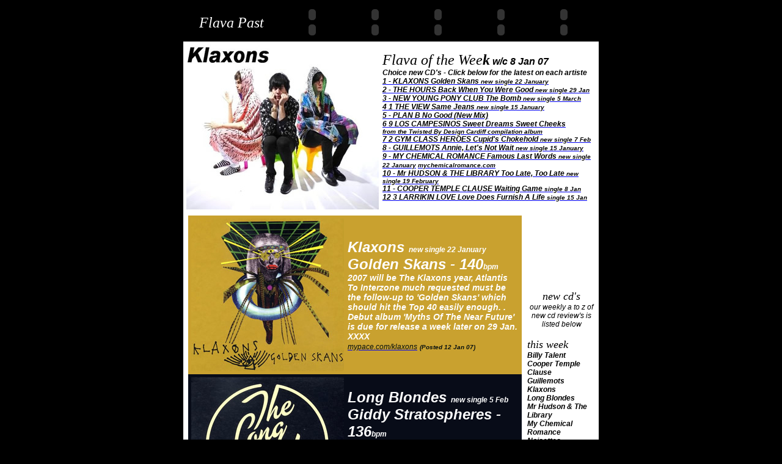

--- FILE ---
content_type: text/html
request_url: http://www.xplosure.com/cd07jan08.shtml
body_size: 44867
content:
<html>

<head>
<meta http-equiv="Content-Type" content="text/html; charset=iso-8859-1">
<title>Radio</title>
<meta name="GENERATOR" content="Microsoft FrontPage 5.0">
<meta name="ProgId" content="FrontPage.Editor.Document">
<meta name="Microsoft Theme" content="none, default">
<meta name="Microsoft Border" content="none, default">
<style type="text/css">
<!--
body,td,th {
	font-family: Arial;
}
.style38 {font-size: 18px}
body {
	background-color: #000000;
	background-image: url();
}
.style52 {color: #FF0000}
.style59 {color: #FFFF00}
.style70 {font-size: 24px}
.style305 {
	color: #000000;
	font-size: 18px;
	font-style: italic;
}
.style232 {font-size: 18px; color: #FFFFFF; font-style: italic; font-weight: bold; }
.style1230 {color: #D7D8DA}
.style1039 {font-size: 14}
.style1249 {font-size: 12px}
.style639 {font-size: 36px; color: #FFFFFF; }
.style639 {font-size: 12px; color: #FFFFFF; }
.style1050 {font-style: italic; font-weight: bold; font-size: 36px; color: #000000; }
.style1276 {font-size: 12px; font-style: italic; }
.style1271 {color: #EADD74}
.style1289 {color: #F8FF02}
.style339 {color: #FFE842}
.style340 {font-size: 18px; color: #FF9900; }
.style81 {color: #C4A1C1}
.style88 {color: #FF9933; font-family: "Arial Black"; font-style: italic;}
.style89 {color: #AC3932}
.style1314 {color: #E7E0CE}
.style1680 {font-size: 24px; color: #F85A19; }
.style1680 {color: #CFD0CB}
.style778 {font-size: 24}
.style46 {font-size: 10px}
.style678 {color: #FFFFFF}
.style279 {font-size: 12px;
	font-style: italic;
	font-weight: bold;
}
.style1393 {color: #DFE2E9}
.style341 {font-style: italic; color: #FFC102;}
.style72 {color: #EFC0EE}
.style1817 {font-family: "Arial Black"}
.style1051 {font-size: 12px; color: #F8F7F3; }
.style1472 {color: #F5F6FB;
	font-style: italic;
	font-weight: bold;
}
.style1706 {color: #0F1217;
	font-style: italic;
	font-weight: bold;
}
.style1723 {color: #B72730}
.style787 {font-style: italic; font-family: "Arial Black";}
.style198 {font-size: 36px}
.style631 {color: #000000}
.style57 {font-size: 16px}
.style1493 {font-size: 12px; font-style: italic; color: #000000; }
.style1494 {font-style: italic; color: #000000; }
.style1495 {font-style: italic; font-size: 18px;}
.style1496 {font-style: italic; font-size: 18px; color: #FF0000; }
.style830 {font-style: italic}
.style527 {color: #000000; font-style: italic; font-size: 14px; }
.style528 {color: #D7D8DD}
.style91 {color: #B5C0B0}
.style342 {color: #EE080B}
.style349 {color: #F1F0F6}
.style838 {color: #FF1000}
.style386 {color: #BF3A3B}
.style390 {color: #5775BD}
.style92 {font-style: italic; font-weight: bold; font-size: 14px; color: #FFFFFF; }
.style97 {color: #090F41}
.style393 {color: #E6DDFA}
.style351 {font-style: italic; font-family: "Arial Black"; color: #000000; }
.style352 {font-size: 12px; font-style: italic; font-weight: bold; color: #000000; }
.style353 {color: #666666}
.style400 {color: #081110}
.style401 {color: #E03140}
.style402 {color: #FCEBE4}
.style403 {color: #EBC4A3}
.style404 {color: #FFFFCC}
.style407 {color: #A7552F}
.style408 {font-size: 24px; color: #FFFFFF; }
.style409 {color: #ECCB24}
.style411 {font-size: 12px; color: #C5CA90; }
.style412 {color: #D4D39A}
.style415 {
	color: #0C0B11;
	font-size: 12px;
}
.style417 {color: #E06EEA}
.style418 {font-size: 14px; font-style: italic;}
.style420 {font-size: 12px; color: #EA8D61; }
.style421 {
	color: #DD8BF7;
	font-weight: bold;
	font-style: italic;
}
.style422 {font-size: 12px; color: #DD8BF7; }
-->
</style>
</head>

<body text="#FF9933">
<div align="center">  </div>
<div align="center"><span class="style1050"></span>  <a href="hall_fame.shtml">  </a>  <a href="hall_fame.shtml">  </a>  
  <span class="style232 style1230"><span class="style678"><span class="style1039">  </span></span></span>
  <table width="680" border="1" align="center" bordercolor="#000000" bgcolor="#000000">
    <tr>
      <td width="148"><div align="center"><span class="style1276"><span class="style778"><span class="style1314"><span class="style1680"><span class="style1289"><span class="style678"><span class="style88"><span class="style339"><span class="style52"><span class="style1271"><span class="style81"><span class="style89"><span class="style340"><span class="style639"><span class="style70">Flava Past</span></span></span></span></span></span></span></span></span></span></span></span></span></span></span></div></td>
      <td width="516"><div align="center">
          <p class="style688 style735"><em><strong><span class="style688 style595"><em><em><strong><em><span class="style1051"><em><strong><em><em><strong><em><span class="style1472"><span class="style1706"><span class="style1723"> <em><strong><em><em><strong><em><em><strong><em><em><strong><em>
            <em><strong><em><em><strong><em><em><strong><em><em><strong><em><em><strong><em><em><strong><em><em><strong><em><em><strong><em>
            <object classid="clsid:D27CDB6E-AE6D-11cf-96B8-444553540000" codebase="http://download.macromedia.com/pub/shockwave/cabs/flash/swflash.cab#version=5,0,0,0" width="100" height="22">
              <param name="movie" value="button273.swf">
              <param name="quality" value="high">
              <param name="bgcolor" value="#000000">
              <embed src="button273.swf" quality="high" pluginspage="http://www.macromedia.com/shockwave/download/index.cgi?P1_Prod_Version=ShockwaveFlash" type="application/x-shockwave-flash" width="100" height="22" bgcolor="#000000"></embed>
            </object>
            <object classid="clsid:D27CDB6E-AE6D-11cf-96B8-444553540000" codebase="http://download.macromedia.com/pub/shockwave/cabs/flash/swflash.cab#version=5,0,0,0" width="100" height="22">
              <param name="movie" value="button272.swf">
              <param name="quality" value="high">
              <param name="bgcolor" value="#000000">
              <embed src="button272.swf" quality="high" pluginspage="http://www.macromedia.com/shockwave/download/index.cgi?P1_Prod_Version=ShockwaveFlash" type="application/x-shockwave-flash" width="100" height="22" bgcolor="#000000"></embed>
            </object>
            <object classid="clsid:D27CDB6E-AE6D-11cf-96B8-444553540000" codebase="http://download.macromedia.com/pub/shockwave/cabs/flash/swflash.cab#version=5,0,0,0" width="100" height="22">
              <param name="movie" value="button271.swf">
              <param name="quality" value="high">
              <param name="bgcolor" value="#000000">
              <embed src="button271.swf" width="100" height="22" quality="high" pluginspage="http://www.macromedia.com/shockwave/download/index.cgi?P1_Prod_Version=ShockwaveFlash" type="application/x-shockwave-flash" bgcolor="#000000"></embed>
            </object>
            <object classid="clsid:D27CDB6E-AE6D-11cf-96B8-444553540000" codebase="http://download.macromedia.com/pub/shockwave/cabs/flash/swflash.cab#version=5,0,0,0" width="100" height="22">
              <param name="movie" value="button268.swf">
              <param name="quality" value="high">
              <param name="bgcolor" value="#000000">
              <embed src="button268.swf" quality="high" pluginspage="http://www.macromedia.com/shockwave/download/index.cgi?P1_Prod_Version=ShockwaveFlash" type="application/x-shockwave-flash" width="100" height="22" bgcolor="#000000"></embed>
            </object>
            <object classid="clsid:D27CDB6E-AE6D-11cf-96B8-444553540000" codebase="http://download.macromedia.com/pub/shockwave/cabs/flash/swflash.cab#version=5,0,0,0" width="100" height="22">
              <param name="movie" value="button267.swf">
              <param name="quality" value="high">
              <param name="bgcolor" value="#000000">
              <embed src="button267.swf" quality="high" pluginspage="http://www.macromedia.com/shockwave/download/index.cgi?P1_Prod_Version=ShockwaveFlash" type="application/x-shockwave-flash" width="100" height="22" bgcolor="#000000"></embed>
            </object>
            </em></strong></em></em></strong></em></em></strong></em></em></strong></em></em></strong></em></em></strong></em></em></strong></em></em></strong></em>
            <object classid="clsid:D27CDB6E-AE6D-11cf-96B8-444553540000" codebase="http://download.macromedia.com/pub/shockwave/cabs/flash/swflash.cab#version=5,0,0,0" width="100" height="22">
              <param name="movie" value="button266.swf">
              <param name="quality" value="high">
              <param name="bgcolor" value="#000000">
              <embed src="button266.swf" quality="high" pluginspage="http://www.macromedia.com/shockwave/download/index.cgi?P1_Prod_Version=ShockwaveFlash" type="application/x-shockwave-flash" width="100" height="22" bgcolor="#000000"></embed>
            </object>
            <object classid="clsid:D27CDB6E-AE6D-11cf-96B8-444553540000" codebase="http://download.macromedia.com/pub/shockwave/cabs/flash/swflash.cab#version=5,0,0,0" width="100" height="22">
              <param name="movie" value="button265.swf">
              <param name="quality" value="high"><param name="BGCOLOR" value="#000000">
              <embed src="button265.swf" width="100" height="22" quality="high" pluginspage="http://www.macromedia.com/shockwave/download/index.cgi?P1_Prod_Version=ShockwaveFlash" type="application/x-shockwave-flash" bgcolor="#000000" ></embed>
            </object>
            <object classid="clsid:D27CDB6E-AE6D-11cf-96B8-444553540000" codebase="http://download.macromedia.com/pub/shockwave/cabs/flash/swflash.cab#version=5,0,0,0" width="100" height="22">
              <param name="movie" value="button263.swf">
              <param name="quality" value="high">
              <param name="bgcolor" value="#000000">
              <embed src="button263.swf" quality="high" pluginspage="http://www.macromedia.com/shockwave/download/index.cgi?P1_Prod_Version=ShockwaveFlash" type="application/x-shockwave-flash" width="100" height="22" bgcolor="#000000"></embed>
            </object>
            <object classid="clsid:D27CDB6E-AE6D-11cf-96B8-444553540000" codebase="http://download.macromedia.com/pub/shockwave/cabs/flash/swflash.cab#version=5,0,0,0" width="100" height="22">
              <param name="movie" value="button262.swf">
              <param name="quality" value="high">
              <param name="bgcolor" value="#000000">
              <embed src="button262.swf" quality="high" pluginspage="http://www.macromedia.com/shockwave/download/index.cgi?P1_Prod_Version=ShockwaveFlash" type="application/x-shockwave-flash" width="100" height="22" bgcolor="#000000"></embed>
            </object>
            <object classid="clsid:D27CDB6E-AE6D-11cf-96B8-444553540000" codebase="http://download.macromedia.com/pub/shockwave/cabs/flash/swflash.cab#version=5,0,0,0" width="100" height="22">
              <param name="movie" value="button259.swf">
              <param name="quality" value="high">
              <param name="bgcolor" value="#000000">
              <embed src="button259.swf" quality="high" pluginspage="http://www.macromedia.com/shockwave/download/index.cgi?P1_Prod_Version=ShockwaveFlash" type="application/x-shockwave-flash" width="100" height="22" bgcolor="#000000"></embed>
            </object>
          </em></strong></em></em></strong></em></em></strong></em></em></strong></em> <em><strong><em><em><strong><em><em><strong><em><em><strong><em> <em><strong><em><em><strong><em><em><strong><em><em><strong><em> <em><strong><em><em><strong><em><em><strong><em><em><strong><em><em><strong><em><em><strong><em><em><strong><em><em><strong><em><em><strong><em><em><strong><em><em><strong><em><em><strong><em><em><strong><em><em><strong><em><em><strong><em><em><strong><em><em><strong><em><em><strong><em><em><strong><em><em><strong><em> </em></strong></em></em></strong></em></em></strong></em></em></strong></em></em></strong></em></em></strong></em></em></strong></em></em></strong></em></em></strong></em></em></strong></em></em></strong></em></em></strong></em></em></strong></em></em></strong></em></em></strong></em></em></strong></em> <em><strong><em><em><strong><em><em><strong><em><em><strong><em> </em></strong></em></em></strong></em></em></strong></em></em></strong></em></em></strong></em></em></strong></em></em></strong></em></em></strong></em></em></strong></em></em></strong></em></em></strong></em></em></strong></em></em></strong></em></em></strong></em></em></strong></em></em></strong></em></span></span></span></em></strong></em></em></strong></em></span></em></strong></em></em></span></strong></em><em><strong><span class="style688 style595"><em><em><strong><em><span class="style1051"><em><strong><em><em><strong><em><span class="style1472"><span class="style1706"><span class="style1723"><em><strong><em><em><strong><em><em><strong><em><em><strong><em><em><strong><em><em><strong><em><em><strong><em><em><strong><em><em><strong><em><em><strong><em><em><strong><em><em><strong><em><em><strong><em><em><strong><em><em><strong><em><em><strong><em><em><strong><em><em><strong><em><em><strong><em><em><strong><em> <em><strong><em><em><strong><em><em><strong><em><em><strong><em><em><strong><em><em><strong><em><em><strong><em><em><strong><em> <em><strong><em><em><strong><em><em><strong><em><em><strong><em><em><strong><em><em><strong><em><em><strong><em><em><strong><em> <em><strong><em><em><strong><em><em><strong><em><em><strong><em><em><strong><em><em><strong><em><em><strong><em><em><strong><em> <em><strong><em><em><strong><em><em><strong><em><em><strong><em> </em></strong></em></em></strong></em></em></strong></em></em></strong></em> </em></strong></em></em></strong></em></em></strong></em></em></strong></em></em></strong></em></em></strong></em></em></strong></em></em></strong></em> </em></strong></em></em></strong></em></em></strong></em></em></strong></em></em></strong></em></em></strong></em></em></strong></em></em></strong></em> </em></strong></em></em></strong></em></em></strong></em></em></strong></em></em></strong></em></em></strong></em></em></strong></em></em></strong></em> </em></strong></em></em></strong></em></em></strong></em></em></strong></em> </em></strong></em></em></strong></em></em></strong></em></em></strong></em> </em></strong></em></em></strong></em></em></strong></em></em></strong></em> </em></strong></em></em></strong></em></em></strong></em></em></strong></em> </em></strong></em></em></strong></em></em></strong></em></em></strong></em> </span></span></span></em></strong></em></em></strong></em></span></em></strong></em></em></span></strong></em></p>
      </div></td>
    </tr>
  </table>
  <table width="680" border="1" bordercolor="#FFFFFF" bgcolor="#FFFFFF">
    <tr>
      <td><p><a href="http://www.myspace.com/klaxons"><img src="images/Copy%20of%20KlaxonsWebPic2.jpg" width="315" height="270" border="0"></a></p></td>
      <td><p class="style59"><span class="style1276"><span class="style1249"><em><em><em><em><em><em><em><span class="style778"><span class="style70"><span class="style351">Flava of the Wee</span></span></span></em></em></em></em></em></em></em></span></span><span class="style352"><em><em><em><em><em><em><em><span class="style778"><span class="style70"><span class="style1817">k</span></span></span></em></em></em></em></em></em></em><span class="style778"><span class="style70"><span class="style57"> w/c 8 Jan 07</span></span></span><br>
        Choice new CD's - Click below for the latest on each artiste</span><span class="style279"><br>
        <a href="http://www.myspace.com/klaxons"><span class="style631">1 - KLAXONS Golden Skans <span class="style46">new single 22 January</span></span></a><br>
        <a href="http://www.thehours.co.uk"><span class="style631">2 - THE HOURS Back When You Were Good <span class="style46">new single 29 Jan</span></span></a><br>
        <a href="http://www.myspace.com/newyoungponyclub"><span class="style631">3 - NEW YOUNG PONY CLUB The Bomb <span class="style46">new single 5 March</span></span></a><br>
        <a href="http://www.theviewareonfire.com/"><span class="style631">4 1 THE VIEW Same Jeans <span class="style46">new single 15 January</span></span></a><br>
        <a href="http://www.time4planb.co.uk/main.php"><span class="style631">5 - PLAN B No Good (New Mix) </span></a><br>
        <a href="http://www.myspace.com/loscampesinos"><span class="style353"><span class="style631">6 9 LOS CAMPESINOS Sweet Dreams Sweet Cheeks</span></span></a><span class="style353"><a href="http://twistedbydesign.co.uk/thistown/"><span class="style46"><br>
        <span class="style631">from the Twisted By Design Cardiff compilation album</span></span></a></span><br>
        <a href="http://www.myspace.com/gymclassheroes"><span class="style631">7 2 GYM CLASS HEROES Cupid's Chokehold <span class="style46">new single 7 Feb</span></span></a><br>
        <a href="http://www.myspace.com/guillemotsmusic"><span class="style631">8 - GUILLEMOTS Annie, Let's Not Wait <span class="style46">new single 15 January</span></span></a><br>
        <a href="http://www.myspace.com/mychemicalromance"><span class="style631">9 - MY CHEMICAL ROMANCE Famous Last Words <span class="style46">new single 22 January</span></span></a> <a href="http://www.mychemicalromance.com/"> <span class="style631"><span class="style46">mychemicalromance.com</span></span></a><br>
        <a href="http://www.myspace.com/mrhudson"><span class="style631">10 - Mr HUDSON &amp; THE LIBRARY Too Late, Too Late <span class="style46">new single 19 February</span></span></a><br>
        <a href="http://www.myspace.com/thecoopertempleclause"><span class="style631">11 - COOPER TEMPLE CLAUSE Waiting Game <span class="style46">single 8 Jan</span></span></a><br>
        <a href="http://www.larrikinlove.co.uk/"><span class="style631">12 3 LARRIKIN LOVE Love Does Furnish A Life <span class="style46"> single 15 Jan</span></span></a></span></p></td>
    </tr>
  </table>
  <table border="1" align="center" bordercolor="#FFFFFF" bgcolor="#FFFFFF">
    <tr>
      <td width="552" bgcolor="#FFFFFF"><table width="546" border="1" align="center" bordercolor="#C9A12F" bgcolor="#C9A12F">
        <tr>
          <td width="250"><div align="center"><span class="style688 style735"><em><strong><span class="style688 style595"><em><em><strong><em><span class="style1051"><em><strong><em><em><strong><em><span class="style1472"><span class="style1706"><span class="style1723"><img src="images/KlaxonsGoldenSkans.jpg" width="250" height="250"></span></span></span></em></strong></em></em></strong></em></span></em></strong></em></em></span></strong></em></span></div></td>
          <td width="280"><p><span class="style92"><span class="style70">Klaxons </span></span><span class="style92"><span class="style70"><span class="style198"><span class="style1249">new single 22 January</span></span><br>
                Golden Skans - 140<span class="style1249">bpm</span></span><br>
          2007 will be The Klaxons year, Atlantis To Interzone much requested must be the follow-up to 'Golden Skans' which should hit the Top 40 easily enough. . Debut album 'Myths Of The Near Future' is due for release a week later on 29 Jan.  XXXX<br>
          </span><span class="style527"><a href="http://www.myspace.com/klaxons"><span class="style1249"><span class="style528"><span class="style631"><span class="style91"><span class="style342"><span class="style349"><span class="style838"><span class="style386"><span class="style390"><span class="style678"><span class="style97"><span class="style393"><span class="style400">mypace.com/klaxons</span></span></span></span></span></span></span></span></span></span></span></span></span></a> <span class="style400"><strong><span class="style46"> (Posted 12 Jan 07) </span></strong></span></span></p>
            </td>
        </tr>
      </table>
        <table width="546" border="1" align="center" bordercolor="#080C18" bgcolor="#080C18">
          <tr>
            <td width="250"><div align="center"><span class="style688 style735"><em><strong><span class="style688 style595"><em><em><strong><em><span class="style1051"><em><strong><em><em><strong><em><span class="style1472"><img src="images/LongBlondesGiddyStratospheres.jpg" width="250" height="250"></span></em></strong></em></em></strong></em></span></em></strong></em></em></span></strong></em></span></div></td>
            <td width="280"><p><span class="style92"><span class="style70">Long Blondes <span class="style198"><span class="style1249">new single 5 Feb</span></span><br>
        Giddy Stratospheres - 136<span class="style1249">bpm</span></span><br>
        A succesful gig to launch their album at Cardiff Barfly last year won The Long Blondes many new fans, the girl advice anthem 'Once &amp; Never Again' does the dancefloor business. Much requested already, 'Giddy Stratosphere' is set to become anther Top 40 success. XXXX<br>
            </span><span class="style527"><a href="http://www.myspace.com/thelongblondes"><span class="style1249"><span class="style528"><span class="style631"><span class="style91"><span class="style342"><span class="style349"><span class="style838"><span class="style386"><span class="style390"><span class="style678"><span class="style97"><span class="style393"><span class="style400"><span class="style401"><span class="style404">myspace.com/thelongblondes</span></span></span></span></span></span></span></span></span></span></span></span></span></span></span></a> <span class="style404"><strong><span class="style46"> (Posted 12 Jan 07) </span></strong></span></span></p></td>
          </tr>
        </table>
<table width="546" border="1" align="center" bordercolor="#5D1B1D" bgcolor="#5D1B1D">
          <tr>
            <td width="250"><div align="center"><span class="style688 style735"><em><strong><span class="style688 style595"><em><em><strong><em><span class="style1051"><em><strong><em><em><strong><em><img src="images/MrHudsonWebPic1.jpg" width="250" height="380"></em></strong></em></em></strong></em></span></em></strong></em></em></span></strong></em></span></div></td>
            <td width="280"><p><span class="style92"><span class="style70">Mr Hudson &amp; The Library <span class="style198"><span class="style1249">new single 5 Feb</span></span><br>
        Too Late, Too Late 95<span class="style1249">bpm</span></span><br>
        &quot;Too late, too late to wash my face and hands ...&quot; off-beat lyrics with a reggae backbeat Mr Hudson (vocals, occasional guitar), Maps Huxley (the bass guitar), Wilkie Wilkinson (the electric drums), Joy Joseph (steel-pan, vocals), Torville Jones (the piano-forte). With influences as diverse as 
        Dr Dre, Chet Baker, Two Tone, Bowie, Andre 3000, The Lemonheads, J Dilla, you know you're in for a bag full of surprises. Mr Hudson &amp; The Library are classy, sophisticated and off-beat - see them at Cardiff Barfly on Monday 5 February - they're great. XXXX<br>
            </span><span class="style527"><a href="http://www.myspace.com/mrhudson"><span class="style1249"><span class="style528"><span class="style631"><span class="style91"><span class="style342"><span class="style349"><span class="style838"><span class="style386"><span class="style390"><span class="style678"><span class="style97"><span class="style393"><span class="style400"><span class="style401"><span class="style402"><span class="style403">myspace.com/mrhudson</span></span></span></span></span></span></span></span></span></span></span></span></span></span></span></span></a> <span class="style403"><strong><span class="style46"> (Posted 12 Jan 07) </span></strong></span></span></p></td>
          </tr>
        </table>
        <table width="546" border="1" align="center" bordercolor="#000000" bgcolor="#000000">
          <tr>
            <td width="260"><div align="left" class="style688 style735"><em><strong><span class="style688 style595"><em><em><strong><em><span class="style1051"><em><strong><em><em><span class="style92"><span class="style70">Noisettes<br>
        Sista Rosetta - 132<span class="style1249">bpm</span></span> <span class="style408"><br>
        <span class="style198"><span class="style1249">new single 29 January </span></span></span><span class="style678"><br>
        London trio The Noisettes feature Shingai Shoniwa (vocals &amp; bass), Dan Smith (guitar), and Jamie Morrison (drums). Front gal, the supremely talented Shingai Shoniwa, a vocalist and instrumentalist who 'sings like Billie Holiday on PCP while patrolling the stage like an Amazonian Warrior with an eye for fashion', howling and soothing, gives you goose bumps and shoots soul into your main arteries. That's just about there. XXXX</span><br>
                </span></em></em></strong></em></span></em></strong><span class="style417"><em><span class="style1249"><em><em><em><span class="style418"><a href="http://www.myspace.com/noisettesuk"><span class="style422">mypace.com/noisettesuk</span></a></span></em></em></em></span></em> <em><span class="style1249"><em><em><em><span class="style418"><span class="style46"><a href="http://www.thenoisettes.com/"><span class="style420">thenoisettes.com</span></a></span></span></em></em></em></span></em><strong><em><span class="style1249"><em><strong><em><em><span class="style418"><strong><span class="style46"><br>
        (Posted 13 Jan 07) </span></strong></span></em></em></strong></em></span></em></strong></span><strong><em><span class="style1051"><em><strong><em><em><span class="style527"><span class="style407"><strong><span class="style46"><em><strong><em><em><strong><em><em><strong><em><em><img src="images/NoisettesSistaRosetta.jpg" width="250" height="240"></em></em></strong></em></em></strong></em></em></strong></em></span></strong></span></span></em></em></strong></em></span></em></strong></em></em></span></strong></em></div></td>
            <td width="270"><p><span class="style688 style735"><em><strong><span class="style688 style595"><em><em><strong><em><span class="style1051"><em><strong><em><em><img src="images/NoisettesLive1.jpg" width="270" height="530"></em></em></strong></em></span></em></strong></em></em></span></strong></em></span></p></td>
          </tr>
        </table>
        <table width="546" border="1" align="center" bordercolor="#FC5626" bgcolor="#FC5626">
          <tr>
            <td width="250"><div align="center"><span class="style688 style735"><em><strong><span class="style688 style595"><em><em><strong><em><span class="style1051"><em><strong><em><em><strong><img src="images/CooperTempleClauseWaitingGame.jpg" width="250" height="250"></strong></em></em></strong></em></span></em></strong></em></em></span></strong></em></span></div></td>
            <td width="280"><p><span class="style92"><span class="style70">Cooper Temple Clause<br>
        Waiting Game - 132<span class="style1249">bpm</span></span> <span class="style70"><br>
        <span class="style198"><span class="style1249">new single 8 January </span></span></span><br>
Cooper Temple Clause have a uniquely composed and aggressive sound, 'Waiting Game' is a worthy follow-up to the superb and frightening 'Homo Sapiens'. I hope the Cooper's (recently departed from Sony land) hang in there cos' this is compelling material and well worthy, check the Rhymix remix at their myspace. XXXX<br>
            </span><span class="style527"><a href="http://www.myspace.com/thecoopertempleclause"><span class="style1249"><span class="style528"><span class="style631"><span class="style91"><span class="style342"><span class="style349"><span class="style838"><span class="style386"><span class="style390"><span class="style678"><span class="style97"><span class="style393"><span class="style400"><span class="style401"><span class="style402"><span class="style403">myspace.com/thecoopertempleclause</span></span></span></span></span></span></span></span></span></span></span></span></span></span></span></span></a><span class="style403"><strong><span class="style46"> </span></strong><span class="style46"><a href="http://www.coopertempleclause.co.uk/"><span class="style415">coopertempleclause.co.uk</span></a></span><strong><span class="style46"> (Posted 13 Jan 07) </span></strong></span></span></p></td>
          </tr>
        </table>
        <table width="546" border="1" align="center" bordercolor="#0E0C19" bgcolor="#0E0C19">
          <tr>
            <td width="250"><div align="center"><span class="style688 style735"><em><strong><span class="style688 style595"><em><em><strong><em><span class="style1051"><em><strong><em><img src="images/BillyTalentFallenLeaves.jpg" width="250" height="240"></em></strong></em></span></em></strong></em></em></span></strong></em></span></div></td>
            <td width="280"><p><span class="style92"><span class="style70">Billy Talent <span class="style408"><span class="style198"><span class="style1249">new single 19 February</span></span></span><br>
        Fallen Leaves - 122<span class="style1249">bpm</span></span> <span class="style678"><br>
        Toronto, Canada band Billy Talent hit blast year with two sell-out UK headline tours. They kick off their new year in the UK with a one-off show at Brixton Academy on 17 February to trail their new single 'Fallen Leaves'. Choppy and sharp as ever the third single from their 'Billy Talent II' album should see a Top 40 placing. Trade-mark energy, pop punk and boisterous riffs. XXXX</span><br>
                </span><span class="style527"><a href="http://www.myspace.com/billytalent"><span class="style1249"><span class="style528"><span class="style631"><span class="style91"><span class="style342"><span class="style349"><span class="style838"><span class="style386"><span class="style390"><span class="style678"><span class="style97"><span class="style393"><span class="style400"><span class="style401"><span class="style402"><span class="style403"><span class="style407"><span class="style409">myspace.com/billytalent</span></span></span></span></span></span></span></span></span></span></span></span></span></span></span></span></span></span></a><span class="style409"><strong><span class="style46"> </span></strong><span class="style46"><span class="style411"><a href="http://www.billytalent.com/"><span class="style412">billytalent.com</span></a></span></span><strong><span class="style46"><br>
                (Posted 13 Jan 07) </span></strong></span></span></p></td>
          </tr>
        </table>        
        <table width="546" border="1" align="center" bordercolor="#C3B5A8" bgcolor="#C3B5A8">
          <tr>
            <td width="250"><div align="center"><span class="style688 style735"><em><strong><span class="style688 style595"><em><em><strong><em><span class="style1051"><em><strong><em><em><strong><em><span class="style1472"><span class="style1706"><img src="images/MyChemicalRomanceFamousLastWords.jpg" width="250" height="250"></span></span></em></strong></em></em></strong></em></span></em></strong></em></em></span></strong></em></span></div></td>
            <td width="280"><p><span class="style92"><span class="style70">My Chemical Romance</span></span><span class="style92"><span class="style70"><br>
        Famous Last Words - 120<span class="style1249">bpm</span></span> - <span class="style70"><span class="style198"><span class="style1249">new single 22 January</span></span></span><br>
        MCR's Gerard Way seems to have a morbid fascination with all things dark, however 'Welcome To The Black Parade' was a top notch work of art. Follow-up 'Famous Last Words', the finale to 'grand concept album produced by Rob Cavallo should chart easily as The Black Parade contiues it's two year tour. XXXX<br>
            </span><span class="style527"><a href="http://www.myspace.com/mychemicalromance"><span class="style1249"><span class="style528"><span class="style631"><span class="style91"><span class="style342"><span class="style349"><span class="style838"><span class="style386"><span class="style390"><span class="style678"><span class="style97"><span class="style393"><span class="style400">myspace.com/mychemicalromance</span></span></span></span></span></span></span></span></span></span></span></span></span></a> <span class="style400"><strong><span class="style46"> (Posted 12 Jan 07) </span></strong></span></span></p></td>
          </tr>
        </table>
        <table width="546" border="1" align="center" bordercolor="#619BB3" bgcolor="#619BB3">
          <tr>
            <td width="250"><div align="center"><span class="style688 style735"><em><strong><span class="style688 style595"><em><em><strong><em><span class="style1051"><em><strong><em><em><strong><em><span class="style1472"><span class="style1706"><img src="images/GuillemotsAnnie.jpg" width="250" height="250"></span></span></em></strong></em></em></strong></em></span></em></strong></em></em></span></strong></em></span></div></td>
            <td width="280"><p><span class="style92"><span class="style70">Guillemots </span></span><span class="style92"><span class="style70"><span class="style198"><span class="style1249">new single 15 January</span></span><br>
        Annie, Let's Not Wait - 127<span class="style1249">bpm</span></span><br>
        Following 'Trains To Brazil' and the excellent 'Made Up Love Song No.43' comes another cracker 'Annie, Let's Not Wait'. Guillemots passion for their music is undeniable, and they set their target a cut above the norm. 'Annie' deserves Top Ten. XXXX<br>
            </span><span class="style527"><a href="http://www.myspace.com/guillemotsmusic"><span class="style1249"><span class="style528"><span class="style631"><span class="style91"><span class="style342"><span class="style349"><span class="style838"><span class="style386"><span class="style390"><span class="style678"><span class="style97"><span class="style393"><span class="style400">myspace.com/guillemotsmusic</span></span></span></span></span></span></span></span></span></span></span></span></span></a> <span class="style400"><strong><span class="style46"> (Posted 12 Jan 07) </span></strong></span></span></p></td>
          </tr>
        </table>
        <p>&nbsp;</p>
      <p>&nbsp;</p>
      <p>&nbsp;</p>
      </td>
      <td width="112" bgcolor="#FFFFFF"><div align="center">
          <p><span class="style341"><span class="style72"><span class="style688 style735"><em><span class="style688 style595"><em><span class="style1393"><span class="style1289"><span class="style678"><span class="style88"><span class="style305">new cd's <br>
          </span></span></span></span></span></em></span></em></span></span> <span class="style1493">our weekly a to z of new cd review's is listed below</span></span></p>
          <p align="left" class="style1494"><span class="style1276"><span class="style688 style735"><em><span class="style688 style595"><em><span class="style787"><span class="style1495"><em>this week</em></span></span></em></span></em></span></span><span class="style279"><span class="style688 style735"><em><span class="style688 style595"><em><span class="style787"><span class="style38"><em><em><br>
          </em></em></span></span></em></span></em></span> Billy Talent<br>
          Cooper Temple Clause<br>
          Guillemots<br>
          Klaxons<br>
          Long Blondes<br>
          Mr Hudson &amp; The Library<br>
          My Chemical Romance<br>
          Noisettes</span></p>
          <p align="left" class="style1494"><span class="style1276"><span class="style688 style735"><em><span class="style688 style595"><em><span class="style787"><span class="style1496"><em><a href="cd06dec18.shtml"><span class="style631">18 Dec </span></a></em></span></span></em></span></em></span></span><span class="style279"><span class="style688 style735"><em><span class="style688 style595"><em><span class="style787"><span class="style38"><em><em><br>
            </em></em></span></span></em></span></em></span> Hours<br> 
            Keane<br>
  Motor<br>
            Mr Hudson &amp; The Library<br>
            New State Radio <br>
  Twisted By Design</span></p>
          <p align="left" class="style1494"><span class="style1276"><span class="style688 style735"><em><span class="style688 style595"><em><span class="style787"><span class="style1496"><em><a href="cd06dec04.shtml"><span class="style631">Dec 4</span></a> </em></span></span></em></span></em></span></span><span class="style279"><span class="style688 style735"><em><span class="style688 style595"><em><span class="style787"><span class="style38"><em><em><br>
            </em></em></span></span></em></span></em></span> Che <br>
            Days<br>
            Draytones<br>
            Gym Class Heroes<br>
            Olympic<br>
            Undercut</span></p>
          <p align="left" class="style1494"><span class="style1276"><span class="style688 style735"><em><span class="style688 style595"><em><span class="style787"><span class="style1496"><em><a href="cd06nov27.shtml"><span class="style631">Nov 27</span></a> </em></span></span></em></span></em></span></span><span class="style279"><span class="style688 style735"><em><span class="style688 style595"><em><span class="style787"><span class="style38"><em><em></em></em></span></span></em></span></em></span></span><span class="style279"><span class="style688 style735"><em><span class="style688 style595"><em><span class="style787"><span class="style38"><em><em><br>
            </em></em></span></span></em></span></em></span> Automatic<br>
  Clinic<br>
  Eric Pryd vs Floyd<br>
  Fratellis<br>
  Jarvis<br>
  Klaas vs I Am Finn<br>
  Larrikin Love<br>
  Public Domain<br>
  Queen vs Miami Project<br>
  Razorlight<br>
  Sharam<br>
  Some Velvet Morning<br>
  Switches<br>
  Thomas Tantrum<br>
  The View<br>
  Zutons</span></p>
          <p align="left" class="style1494"><span class="style1276"><span class="style688 style735"><em><span class="style688 style595"><em><span class="style787"><span class="style1496"><em><a href="cd06nov20.shtml"><span class="style631">Nov 20</span></a> </em></span></span></em></span></em></span></span><span class="style279"><span class="style688 style735"><em><span class="style688 style595"><em><span class="style787"><span class="style38"><em><em><br>
            </em></em></span></span></em></span></em></span> Big John<br>
  Oasis<br>
  Ripchord<br>
  Trivium<br>
  U2<br>
  Wild Beasts</span></p>
          <p align="left" class="style1494"><span class="style1276"><span class="style688 style735"><em><span class="style688 style595"><em><span class="style787"><span class="style1496"><em><a href="cd06nov13.shtml"><span class="style631">Nov 13</span></a> </em></span></span></em></span></em></span></span><span class="style279"><span class="style688 style735"><em><span class="style688 style595"><em><span class="style787"><span class="style38"><em><em><br>
            </em></em></span></span></em></span></em></span> Automatic<br>
            Big John<br> 
            Jeremy Warmsley<br>
            Kubichek!<br>
            Oxfam Glamour Models<br>
            Paramore<br>
            Plan B<br>
            Ripchord<br>
            Scott Mathews<br>
The Terminals <br>
            Trivium</span></p>
          <p align="left" class="style1494"><span class="style1276"><span class="style688 style735"><em><span class="style688 style595"><em><span class="style787"><span class="style1496"><em><a href="cd06nov06.shtml"><span class="style631"> Nov 6</span></a></em></span></span></em></span></em></span></span><span class="style279"><span class="style688 style735"><em><span class="style688 style595"><em><span class="style787"><span class="style38"><em><em><br>
            </em></em></span></span></em></span></em></span> Alterkicks<br>
            The Automatic<br>
            Baxter Dury<br>
            Brakes<br>
            Good Books<br>
            1965 Records<br>
            Jarvis Cocker<br>
            Ordinary Boys<br>
            Out With Mummy<br>
            Rapture<br>
            Small Arms Fiya<br>
            Snow Patrol &amp;<br>
            Martha Wainwright<br>
            Switches<br>
            Tiger Force</span></p>
          <p align="left" class="style1494"><span class="style1276"><span class="style688 style735"><em><span class="style688 style595"><em><span class="style787"><span class="style1495"><em><a href="cd06oct30.shtml"><span class="style52"><span class="style631">Oct 30</span></span></a> </em></span></span></em></span></em></span></span><span class="style279"><span class="style688 style735"><em><span class="style688 style595"><em><span class="style787"><span class="style38"><em><em><br>
            </em></em></span></span></em></span></em></span> 
            Black Ghosts<br>
            DJ Shadow<br> 
            Killers<br>
            Mescalitas<br>
            My Chemical Romance album<br>
            Noisettes</span></p>
          <p align="left" class="style1494"><span class="style279">             <span class="style1276"><span class="style688 style735"><em><span class="style688 style595"><em><span class="style787"><span class="style1495"><em></em></span></span></em></span></em></span></span></span><span class="style1493"><em><em><span class="style1817"><span class="style38"><em><a href="cd06oct23.shtml"><span class="style52"><span class="style631">23 Oct </span></span></a></em></span></span></em></em></span><span class="style279"><span class="style688 style735"><em><span class="style688 style595"><em><span class="style787"><span class="style38"><em><em><br>
                      </em></em></span></span></em></span></em></span> Dragonforce<br>
    Josh Dyke<br>
    Favourite Sons<br>
    The Feeling<br>
    Flaming Lips <br>
    Freelance Hellraiser<br>
    Killswitch Engage<br>
    Orson<br>
    Luke Toms<br>
    Xpress 2</span></p>
          <p align="left" class="style830"><span class="style1276"><span class="style688 style735"><em><span class="style688 style595"><em><span class="style787"><span class="style1495"><em><a href="cd06oct16.shtml"><span class="style52"><span class="style631">16 Oct </span></span></a> </em></span></span></em></span></em></span></span><span class="style279"><span class="style688 style735"><em><span class="style688 style595"><em><span class="style787"><span class="style38"><em><em><br>
          </em></em></span></span></em></span></em></span> <span class="style631">Actress Hands<br>
Albert Hammond J <br>
          Ali Love<br>
          Dragonette<br>
          Favouritesons<br>
          Fedde Le Grand<br>
          Fratellis<br>
          Freelance Helraiser<br>
          Heaven 17<br> 
          The Others<br>
          Robopop Vol 2 <br>
          Shiny Toy Guns<br>
          Six Nation State<br>
          U2 &amp; Green Day<br>
          Wolfmother<br>
          Xpress 2</span></span></p>
          <p align="left" class="style1494"><span class="style1276"><span class="style688 style735"><em><span class="style688 style595"><em><span class="style787"><span class="style1496"><em><a href="cd06oct09.shtml"><span class="style631">9 Oct </span></a></em></span></span></em></span></em></span></span><span class="style279"><span class="style688 style735"><em><span class="style688 style595"><em><span class="style787"><span class="style38"><em><em><br>
            </em></em></span></span></em></span></em></span> Black Ghosts<br>
            Goo Goo Dolls<br>
Grates<br>
            The Knife<br>
            Long Blondes<br>
            Maccabees<br>
          Rumble Strips</span></p>
          <p align="left" class="style1494"><span class="style1276"><span class="style688 style735"><em><span class="style688 style595"><em><span class="style787"><span class="style38"><em><em><a href="cd06oct02.shtml"><span class="style52"><span class="style631">2 Oct</span></span></a> </em></em></span></span></em></span></em></span></span><span class="style279"><span class="style688 style735"><em><span class="style688 style595"><em><span class="style787"><span class="style38"><em><em><br>
            </em></em></span></span></em></span></em></span> Beck<br>
            Bluetones<br>
            Boy Kill Boy<br>
            Dorp<br> 
            Fatboy Slim <br> 
            Fortune Drive <br>
            Heaven 17<br>
            The Hours<br>
            The Hustle <br>
            Klaxons<br>
            Lorraine<br>
            Slayer<br>
            Sohodolls<br>
            Starky</span></p>
          </div></td>
    </tr>
  </table>
</div>
</body>

</html>